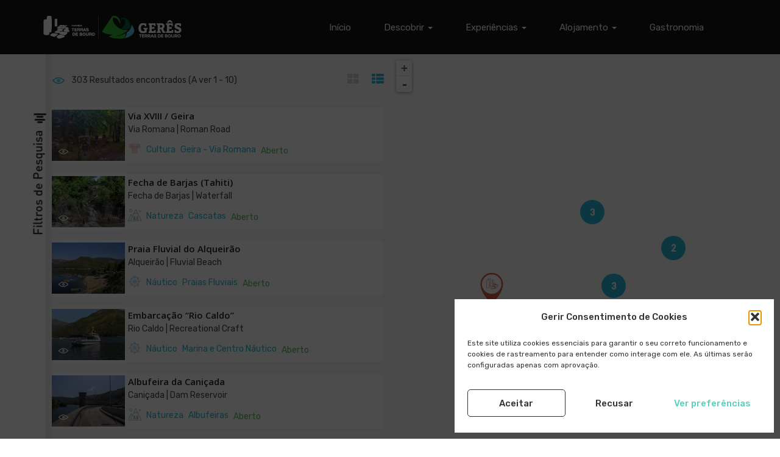

--- FILE ---
content_type: text/html; charset=UTF-8
request_url: https://turismo.cm-terrasdebouro.pt/listings/?search_lat=41.6913125&search_lng=-8.2154375&search_distance=2&use_search_distance=on&search_location=MQRM+GR%20Saera,%20Portugal
body_size: 19693
content:
<!DOCTYPE html>
<html lang="pt-PT" class="no-js">

<head>
    <!-- Global site tag (gtag.js) - Google Analytics -->
    <script type="text/plain" data-service="google-analytics" data-category="statistics" async data-cmplz-src="https://www.googletagmanager.com/gtag/js?id=UA-138449714-1"></script>
    <script>
    window.dataLayer = window.dataLayer || [];

    function gtag() {
        dataLayer.push(arguments);
    }
    gtag('js', new Date());
    gtag('config', 'UA-138449714-1');
    </script>
    <!-- Global site tag (gtag.js) - Google Analytics -fim -->
    
    <meta charset="UTF-8">
    <meta name="viewport" content="width=device-width">
    <link rel="profile" href="http://gmpg.org/xfn/11">
        <link rel="manifest" href="/site.webmanifest">


                            <script>
                            /* You can add more configuration options to webfontloader by previously defining the WebFontConfig with your options */
                            if ( typeof WebFontConfig === "undefined" ) {
                                WebFontConfig = new Object();
                            }
                            WebFontConfig['google'] = {families: ['Open+Sans:300,400,600,700,800,300italic,400italic,600italic,700italic,800italic&subset=latin']};

                            (function() {
                                var wf = document.createElement( 'script' );
                                wf.src = 'https://ajax.googleapis.com/ajax/libs/webfont/1.5.3/webfont.js';
                                wf.type = 'text/javascript';
                                wf.async = 'true';
                                var s = document.getElementsByTagName( 'script' )[0];
                                s.parentNode.insertBefore( wf, s );
                            })();
                        </script>
                        <meta name='robots' content='index, follow, max-image-preview:large, max-snippet:-1, max-video-preview:-1' />

	<!-- This site is optimized with the Yoast SEO plugin v26.7 - https://yoast.com/wordpress/plugins/seo/ -->
	<title>Arquivo de Listings - Gerês, Terras de Bouro</title>
	<link rel="canonical" href="https://turismo.cm-terrasdebouro.pt/listings/" />
	<link rel="next" href="https://turismo.cm-terrasdebouro.pt/listings/page/2/" />
	<script type="application/ld+json" class="yoast-schema-graph">{"@context":"https://schema.org","@graph":[{"@type":"CollectionPage","@id":"https://turismo.cm-terrasdebouro.pt/listings/","url":"https://turismo.cm-terrasdebouro.pt/listings/","name":"Arquivo de Listings - Gerês, Terras de Bouro","isPartOf":{"@id":"https://turismo.cm-terrasdebouro.pt/#website"},"primaryImageOfPage":{"@id":"https://turismo.cm-terrasdebouro.pt/listings/#primaryimage"},"image":{"@id":"https://turismo.cm-terrasdebouro.pt/listings/#primaryimage"},"thumbnailUrl":"https://turismo.cm-terrasdebouro.pt/wp-content/uploads/2021/03/via-romana-geira-walk.jpeg","breadcrumb":{"@id":"https://turismo.cm-terrasdebouro.pt/listings/#breadcrumb"},"inLanguage":"pt-PT"},{"@type":"ImageObject","inLanguage":"pt-PT","@id":"https://turismo.cm-terrasdebouro.pt/listings/#primaryimage","url":"https://turismo.cm-terrasdebouro.pt/wp-content/uploads/2021/03/via-romana-geira-walk.jpeg","contentUrl":"https://turismo.cm-terrasdebouro.pt/wp-content/uploads/2021/03/via-romana-geira-walk.jpeg","width":1920,"height":1080},{"@type":"BreadcrumbList","@id":"https://turismo.cm-terrasdebouro.pt/listings/#breadcrumb","itemListElement":[{"@type":"ListItem","position":1,"name":"Início","item":"https://turismo.cm-terrasdebouro.pt/"},{"@type":"ListItem","position":2,"name":"Listings"}]},{"@type":"WebSite","@id":"https://turismo.cm-terrasdebouro.pt/#website","url":"https://turismo.cm-terrasdebouro.pt/","name":"Gerês, Terras de Bouro","description":"Diretório de informação turística para o Gerês, Terras de Bouro. Este portal é desenvolvido e mantido pelo município de Terras de Bouro. turismo@cm-terrasdebouro.pt","publisher":{"@id":"https://turismo.cm-terrasdebouro.pt/#organization"},"potentialAction":[{"@type":"SearchAction","target":{"@type":"EntryPoint","urlTemplate":"https://turismo.cm-terrasdebouro.pt/?s={search_term_string}"},"query-input":{"@type":"PropertyValueSpecification","valueRequired":true,"valueName":"search_term_string"}}],"inLanguage":"pt-PT"},{"@type":"Organization","@id":"https://turismo.cm-terrasdebouro.pt/#organization","name":"Município de Terras de Bouro","url":"https://turismo.cm-terrasdebouro.pt/","logo":{"@type":"ImageObject","inLanguage":"pt-PT","@id":"https://turismo.cm-terrasdebouro.pt/#/schema/logo/image/","url":"https://turismo.cm-terrasdebouro.pt/wp-content/uploads/2019/08/GeresTerrasDeBouro-mobile.png","contentUrl":"https://turismo.cm-terrasdebouro.pt/wp-content/uploads/2019/08/GeresTerrasDeBouro-mobile.png","width":120,"height":34,"caption":"Município de Terras de Bouro"},"image":{"@id":"https://turismo.cm-terrasdebouro.pt/#/schema/logo/image/"},"sameAs":["https://www.facebook.com/visite.geresterrasdebouro","https://www.instagram.com/geres.terras.de.bouro/"]}]}</script>
	<!-- / Yoast SEO plugin. -->


<link rel='dns-prefetch' href='//maps.googleapis.com' />
<link rel='dns-prefetch' href='//fonts.googleapis.com' />
<link rel="alternate" type="application/rss+xml" title="Gerês, Terras de Bouro &raquo; Feed" href="https://turismo.cm-terrasdebouro.pt/feed/" />
<link rel="alternate" type="application/rss+xml" title="Gerês, Terras de Bouro &raquo; Feed de comentários" href="https://turismo.cm-terrasdebouro.pt/comments/feed/" />
<link rel="alternate" type="application/rss+xml" title="Feed de Gerês, Terras de Bouro &raquo; Listings" href="https://turismo.cm-terrasdebouro.pt/listings/feed/" />
<style id='wp-img-auto-sizes-contain-inline-css' type='text/css'>
img:is([sizes=auto i],[sizes^="auto," i]){contain-intrinsic-size:3000px 1500px}
/*# sourceURL=wp-img-auto-sizes-contain-inline-css */
</style>
<style id='wp-emoji-styles-inline-css' type='text/css'>

	img.wp-smiley, img.emoji {
		display: inline !important;
		border: none !important;
		box-shadow: none !important;
		height: 1em !important;
		width: 1em !important;
		margin: 0 0.07em !important;
		vertical-align: -0.1em !important;
		background: none !important;
		padding: 0 !important;
	}
/*# sourceURL=wp-emoji-styles-inline-css */
</style>
<link rel='stylesheet' id='wp-block-library-css' href='https://turismo.cm-terrasdebouro.pt/wp-includes/css/dist/block-library/style.min.css?ver=6.9' type='text/css' media='all' />
<style id='global-styles-inline-css' type='text/css'>
:root{--wp--preset--aspect-ratio--square: 1;--wp--preset--aspect-ratio--4-3: 4/3;--wp--preset--aspect-ratio--3-4: 3/4;--wp--preset--aspect-ratio--3-2: 3/2;--wp--preset--aspect-ratio--2-3: 2/3;--wp--preset--aspect-ratio--16-9: 16/9;--wp--preset--aspect-ratio--9-16: 9/16;--wp--preset--color--black: #000000;--wp--preset--color--cyan-bluish-gray: #abb8c3;--wp--preset--color--white: #ffffff;--wp--preset--color--pale-pink: #f78da7;--wp--preset--color--vivid-red: #cf2e2e;--wp--preset--color--luminous-vivid-orange: #ff6900;--wp--preset--color--luminous-vivid-amber: #fcb900;--wp--preset--color--light-green-cyan: #7bdcb5;--wp--preset--color--vivid-green-cyan: #00d084;--wp--preset--color--pale-cyan-blue: #8ed1fc;--wp--preset--color--vivid-cyan-blue: #0693e3;--wp--preset--color--vivid-purple: #9b51e0;--wp--preset--gradient--vivid-cyan-blue-to-vivid-purple: linear-gradient(135deg,rgb(6,147,227) 0%,rgb(155,81,224) 100%);--wp--preset--gradient--light-green-cyan-to-vivid-green-cyan: linear-gradient(135deg,rgb(122,220,180) 0%,rgb(0,208,130) 100%);--wp--preset--gradient--luminous-vivid-amber-to-luminous-vivid-orange: linear-gradient(135deg,rgb(252,185,0) 0%,rgb(255,105,0) 100%);--wp--preset--gradient--luminous-vivid-orange-to-vivid-red: linear-gradient(135deg,rgb(255,105,0) 0%,rgb(207,46,46) 100%);--wp--preset--gradient--very-light-gray-to-cyan-bluish-gray: linear-gradient(135deg,rgb(238,238,238) 0%,rgb(169,184,195) 100%);--wp--preset--gradient--cool-to-warm-spectrum: linear-gradient(135deg,rgb(74,234,220) 0%,rgb(151,120,209) 20%,rgb(207,42,186) 40%,rgb(238,44,130) 60%,rgb(251,105,98) 80%,rgb(254,248,76) 100%);--wp--preset--gradient--blush-light-purple: linear-gradient(135deg,rgb(255,206,236) 0%,rgb(152,150,240) 100%);--wp--preset--gradient--blush-bordeaux: linear-gradient(135deg,rgb(254,205,165) 0%,rgb(254,45,45) 50%,rgb(107,0,62) 100%);--wp--preset--gradient--luminous-dusk: linear-gradient(135deg,rgb(255,203,112) 0%,rgb(199,81,192) 50%,rgb(65,88,208) 100%);--wp--preset--gradient--pale-ocean: linear-gradient(135deg,rgb(255,245,203) 0%,rgb(182,227,212) 50%,rgb(51,167,181) 100%);--wp--preset--gradient--electric-grass: linear-gradient(135deg,rgb(202,248,128) 0%,rgb(113,206,126) 100%);--wp--preset--gradient--midnight: linear-gradient(135deg,rgb(2,3,129) 0%,rgb(40,116,252) 100%);--wp--preset--font-size--small: 13px;--wp--preset--font-size--medium: 20px;--wp--preset--font-size--large: 36px;--wp--preset--font-size--x-large: 42px;--wp--preset--spacing--20: 0.44rem;--wp--preset--spacing--30: 0.67rem;--wp--preset--spacing--40: 1rem;--wp--preset--spacing--50: 1.5rem;--wp--preset--spacing--60: 2.25rem;--wp--preset--spacing--70: 3.38rem;--wp--preset--spacing--80: 5.06rem;--wp--preset--shadow--natural: 6px 6px 9px rgba(0, 0, 0, 0.2);--wp--preset--shadow--deep: 12px 12px 50px rgba(0, 0, 0, 0.4);--wp--preset--shadow--sharp: 6px 6px 0px rgba(0, 0, 0, 0.2);--wp--preset--shadow--outlined: 6px 6px 0px -3px rgb(255, 255, 255), 6px 6px rgb(0, 0, 0);--wp--preset--shadow--crisp: 6px 6px 0px rgb(0, 0, 0);}:where(.is-layout-flex){gap: 0.5em;}:where(.is-layout-grid){gap: 0.5em;}body .is-layout-flex{display: flex;}.is-layout-flex{flex-wrap: wrap;align-items: center;}.is-layout-flex > :is(*, div){margin: 0;}body .is-layout-grid{display: grid;}.is-layout-grid > :is(*, div){margin: 0;}:where(.wp-block-columns.is-layout-flex){gap: 2em;}:where(.wp-block-columns.is-layout-grid){gap: 2em;}:where(.wp-block-post-template.is-layout-flex){gap: 1.25em;}:where(.wp-block-post-template.is-layout-grid){gap: 1.25em;}.has-black-color{color: var(--wp--preset--color--black) !important;}.has-cyan-bluish-gray-color{color: var(--wp--preset--color--cyan-bluish-gray) !important;}.has-white-color{color: var(--wp--preset--color--white) !important;}.has-pale-pink-color{color: var(--wp--preset--color--pale-pink) !important;}.has-vivid-red-color{color: var(--wp--preset--color--vivid-red) !important;}.has-luminous-vivid-orange-color{color: var(--wp--preset--color--luminous-vivid-orange) !important;}.has-luminous-vivid-amber-color{color: var(--wp--preset--color--luminous-vivid-amber) !important;}.has-light-green-cyan-color{color: var(--wp--preset--color--light-green-cyan) !important;}.has-vivid-green-cyan-color{color: var(--wp--preset--color--vivid-green-cyan) !important;}.has-pale-cyan-blue-color{color: var(--wp--preset--color--pale-cyan-blue) !important;}.has-vivid-cyan-blue-color{color: var(--wp--preset--color--vivid-cyan-blue) !important;}.has-vivid-purple-color{color: var(--wp--preset--color--vivid-purple) !important;}.has-black-background-color{background-color: var(--wp--preset--color--black) !important;}.has-cyan-bluish-gray-background-color{background-color: var(--wp--preset--color--cyan-bluish-gray) !important;}.has-white-background-color{background-color: var(--wp--preset--color--white) !important;}.has-pale-pink-background-color{background-color: var(--wp--preset--color--pale-pink) !important;}.has-vivid-red-background-color{background-color: var(--wp--preset--color--vivid-red) !important;}.has-luminous-vivid-orange-background-color{background-color: var(--wp--preset--color--luminous-vivid-orange) !important;}.has-luminous-vivid-amber-background-color{background-color: var(--wp--preset--color--luminous-vivid-amber) !important;}.has-light-green-cyan-background-color{background-color: var(--wp--preset--color--light-green-cyan) !important;}.has-vivid-green-cyan-background-color{background-color: var(--wp--preset--color--vivid-green-cyan) !important;}.has-pale-cyan-blue-background-color{background-color: var(--wp--preset--color--pale-cyan-blue) !important;}.has-vivid-cyan-blue-background-color{background-color: var(--wp--preset--color--vivid-cyan-blue) !important;}.has-vivid-purple-background-color{background-color: var(--wp--preset--color--vivid-purple) !important;}.has-black-border-color{border-color: var(--wp--preset--color--black) !important;}.has-cyan-bluish-gray-border-color{border-color: var(--wp--preset--color--cyan-bluish-gray) !important;}.has-white-border-color{border-color: var(--wp--preset--color--white) !important;}.has-pale-pink-border-color{border-color: var(--wp--preset--color--pale-pink) !important;}.has-vivid-red-border-color{border-color: var(--wp--preset--color--vivid-red) !important;}.has-luminous-vivid-orange-border-color{border-color: var(--wp--preset--color--luminous-vivid-orange) !important;}.has-luminous-vivid-amber-border-color{border-color: var(--wp--preset--color--luminous-vivid-amber) !important;}.has-light-green-cyan-border-color{border-color: var(--wp--preset--color--light-green-cyan) !important;}.has-vivid-green-cyan-border-color{border-color: var(--wp--preset--color--vivid-green-cyan) !important;}.has-pale-cyan-blue-border-color{border-color: var(--wp--preset--color--pale-cyan-blue) !important;}.has-vivid-cyan-blue-border-color{border-color: var(--wp--preset--color--vivid-cyan-blue) !important;}.has-vivid-purple-border-color{border-color: var(--wp--preset--color--vivid-purple) !important;}.has-vivid-cyan-blue-to-vivid-purple-gradient-background{background: var(--wp--preset--gradient--vivid-cyan-blue-to-vivid-purple) !important;}.has-light-green-cyan-to-vivid-green-cyan-gradient-background{background: var(--wp--preset--gradient--light-green-cyan-to-vivid-green-cyan) !important;}.has-luminous-vivid-amber-to-luminous-vivid-orange-gradient-background{background: var(--wp--preset--gradient--luminous-vivid-amber-to-luminous-vivid-orange) !important;}.has-luminous-vivid-orange-to-vivid-red-gradient-background{background: var(--wp--preset--gradient--luminous-vivid-orange-to-vivid-red) !important;}.has-very-light-gray-to-cyan-bluish-gray-gradient-background{background: var(--wp--preset--gradient--very-light-gray-to-cyan-bluish-gray) !important;}.has-cool-to-warm-spectrum-gradient-background{background: var(--wp--preset--gradient--cool-to-warm-spectrum) !important;}.has-blush-light-purple-gradient-background{background: var(--wp--preset--gradient--blush-light-purple) !important;}.has-blush-bordeaux-gradient-background{background: var(--wp--preset--gradient--blush-bordeaux) !important;}.has-luminous-dusk-gradient-background{background: var(--wp--preset--gradient--luminous-dusk) !important;}.has-pale-ocean-gradient-background{background: var(--wp--preset--gradient--pale-ocean) !important;}.has-electric-grass-gradient-background{background: var(--wp--preset--gradient--electric-grass) !important;}.has-midnight-gradient-background{background: var(--wp--preset--gradient--midnight) !important;}.has-small-font-size{font-size: var(--wp--preset--font-size--small) !important;}.has-medium-font-size{font-size: var(--wp--preset--font-size--medium) !important;}.has-large-font-size{font-size: var(--wp--preset--font-size--large) !important;}.has-x-large-font-size{font-size: var(--wp--preset--font-size--x-large) !important;}
/*# sourceURL=global-styles-inline-css */
</style>

<style id='classic-theme-styles-inline-css' type='text/css'>
/*! This file is auto-generated */
.wp-block-button__link{color:#fff;background-color:#32373c;border-radius:9999px;box-shadow:none;text-decoration:none;padding:calc(.667em + 2px) calc(1.333em + 2px);font-size:1.125em}.wp-block-file__button{background:#32373c;color:#fff;text-decoration:none}
/*# sourceURL=/wp-includes/css/classic-themes.min.css */
</style>
<link rel='stylesheet' id='contact-form-7-css' href='https://turismo.cm-terrasdebouro.pt/wp-content/plugins/contact-form-7/includes/css/styles.css?ver=6.1.4' type='text/css' media='all' />
<link rel='stylesheet' id='select2-css' href='https://turismo.cm-terrasdebouro.pt/wp-content/plugins/wp-job-manager/assets/lib/select2/select2.min.css?ver=4.0.10' type='text/css' media='all' />
<link rel='stylesheet' id='wp-job-manager-frontend-css' href='https://turismo.cm-terrasdebouro.pt/wp-content/plugins/wp-job-manager/assets/dist/css/frontend.css?ver=dfd3b8d2ce68f47df57d' type='text/css' media='all' />
<link rel='stylesheet' id='cmplz-general-css' href='https://turismo.cm-terrasdebouro.pt/wp-content/plugins/complianz-gdpr/assets/css/cookieblocker.min.css?ver=1767005644' type='text/css' media='all' />
<link rel='stylesheet' id='findgo-theme-fonts-css' href='https://fonts.googleapis.com/css?family=Rubik:300,400,500,700,900&#038;subset=latin%2Clatin-ext' type='text/css' media='all' />
<link rel='stylesheet' id='js_composer_front-css' href='https://turismo.cm-terrasdebouro.pt/wp-content/plugins/js_composer/assets/css/js_composer.min.css?ver=8.1' type='text/css' media='all' />
<link rel='stylesheet' id='leaflet-css' href='https://turismo.cm-terrasdebouro.pt/wp-content/themes/findgo/css/leaflet.css?ver=0.7.7' type='text/css' media='all' />
<link rel='stylesheet' id='animate-css' href='https://turismo.cm-terrasdebouro.pt/wp-content/themes/findgo/css/animate.css?ver=3.5.0' type='text/css' media='all' />
<link rel='stylesheet' id='font-awesome-css' href='https://turismo.cm-terrasdebouro.pt/wp-content/themes/findgo/css/font-awesome.css?ver=4.5.0' type='text/css' media='all' />
<link rel='stylesheet' id='font-flaticon-css' href='https://turismo.cm-terrasdebouro.pt/wp-content/themes/findgo/css/flaticon.css?ver=1.0.0' type='text/css' media='all' />
<link rel='stylesheet' id='bootstrap-css' href='https://turismo.cm-terrasdebouro.pt/wp-content/themes/findgo/css/bootstrap.css?ver=3.2.0' type='text/css' media='all' />
<link rel='stylesheet' id='timepicker-css' href='https://turismo.cm-terrasdebouro.pt/wp-content/themes/findgo/css/jquery.timepicker.css?ver=6.9' type='text/css' media='all' />
<link rel='stylesheet' id='magnific-css' href='https://turismo.cm-terrasdebouro.pt/wp-content/themes/findgo/css/magnific-popup.css?ver=1.1.0' type='text/css' media='all' />
<link rel='stylesheet' id='perfect-scrollbar-css' href='https://turismo.cm-terrasdebouro.pt/wp-content/themes/findgo/css/perfect-scrollbar.css?ver=2.3.2' type='text/css' media='all' />
<link rel='stylesheet' id='slick-css' href='https://turismo.cm-terrasdebouro.pt/wp-content/themes/findgo/css/slick.css?ver=2.3.2' type='text/css' media='all' />
<link rel='stylesheet' id='findgo-template-css' href='https://turismo.cm-terrasdebouro.pt/wp-content/themes/findgo/css/template.css?ver=3.2' type='text/css' media='all' />
<style id='findgo-template-inline-css' type='text/css'>
.vc_custom_1564740978467{background-color: #e6e6e6 !important;}.vc_custom_1565610576684{margin-top: -28px !important;margin-bottom: 32px !important;}.vc_custom_1739196416232{margin-top: 0px !important;margin-bottom: 20px !important;padding-bottom: 0px !important;}
/* Typography *//* Main Font */h1, h2, h3, h4, h5, h6, .widget-title,.widgettitle{font-family:'Open Sans',sans-serif;}/* Second Font */body,p{font-family:''MS Sans Serif', Geneva, sans-serif',sans-serif;}/* Custom Color (skin) *//* check main color *//* check main color *//* button  for theme *//* Top Bar Backgound *//* Top Bar Color *//* Top Bar Link Color *//* Header Backgound */#apus-header .header-main,#apus-header .header-inner,.header_transparent #apus-header .sticky-header .header-inner, .header_transparent #apus-header .sticky-header .header-main,#apus-header {}/* Header Color *//* Header Link Color *//* Header Link Color Active *//* Menu Link Color *//* Menu Link Color Active *//* Footer Backgound */#apus-footer {background-color: #f7f7f7;}/* Footer Heading Color*//* Footer Color *//* Footer Link Color *//* Footer Link Color Hover*//* Copyright Backgound */.apus-copyright {}/* Footer Color *//* Footer Link Color *//* Footer Link Color Hover*//* Woocommerce Breadcrumbs */
/*# sourceURL=findgo-template-inline-css */
</style>
<link rel='stylesheet' id='findgo-style-css' href='https://turismo.cm-terrasdebouro.pt/wp-content/themes/findgo/style.css?ver=3.2' type='text/css' media='all' />
<link rel='stylesheet' id='findgo-child-style-css' href='https://turismo.cm-terrasdebouro.pt/wp-content/themes/findgo-child/style.css?ver=2.0.2' type='text/css' media='all' />
<script type="text/javascript" src="https://turismo.cm-terrasdebouro.pt/wp-includes/js/jquery/jquery.min.js?ver=3.7.1" id="jquery-core-js"></script>
<script type="text/javascript" src="https://turismo.cm-terrasdebouro.pt/wp-includes/js/jquery/jquery-migrate.min.js?ver=3.4.1" id="jquery-migrate-js"></script>
<script type="text/javascript" src="https://turismo.cm-terrasdebouro.pt/wp-content/themes/findgo/js/jquery.timepicker.min.js?ver=6.9" id="timepicker-js"></script>
<script type="text/javascript" src="https://turismo.cm-terrasdebouro.pt/wp-content/themes/findgo/js/SmoothScroll.js?ver=1" id="SmoothScroll-js"></script>
<script type="text/javascript" id="select2-js-extra">
/* <![CDATA[ */
var job_manager_select2_args = {"width":"100%"};
var job_manager_select2_filters_args = {"width":"100%","allowClear":"1","minimumResultsForSearch":"10","placeholder":"Qualquer categoria"};
//# sourceURL=select2-js-extra
/* ]]> */
</script>
<script type="text/javascript" src="https://turismo.cm-terrasdebouro.pt/wp-content/plugins/wp-job-manager/assets/lib/select2/select2.full.min.js?ver=4.0.10" id="select2-js"></script>
<script type="text/javascript" src="https://maps.googleapis.com/maps/api/js?sensor=false&amp;libraries=places&amp;key=AIzaSyCYmblacPI4B7pfzfzlX2Ki1LNjekUXj1g&amp;ver=6.9" id="google-map-api-js"></script>
<script></script><link rel="https://api.w.org/" href="https://turismo.cm-terrasdebouro.pt/wp-json/" /><link rel="EditURI" type="application/rsd+xml" title="RSD" href="https://turismo.cm-terrasdebouro.pt/xmlrpc.php?rsd" />
<meta name="generator" content="WordPress 6.9" />
			<style>.cmplz-hidden {
					display: none !important;
				}</style><style type="text/css">.recentcomments a{display:inline !important;padding:0 !important;margin:0 !important;}</style><meta name="generator" content="Powered by WPBakery Page Builder - drag and drop page builder for WordPress."/>
<link rel="icon" href="https://turismo.cm-terrasdebouro.pt/wp-content/uploads/2019/07/cropped-IconGeresTerrasdeBouro512x512-32x32.png" sizes="32x32" />
<link rel="icon" href="https://turismo.cm-terrasdebouro.pt/wp-content/uploads/2019/07/cropped-IconGeresTerrasdeBouro512x512-192x192.png" sizes="192x192" />
<link rel="apple-touch-icon" href="https://turismo.cm-terrasdebouro.pt/wp-content/uploads/2019/07/cropped-IconGeresTerrasdeBouro512x512-180x180.png" />
<meta name="msapplication-TileImage" content="https://turismo.cm-terrasdebouro.pt/wp-content/uploads/2019/07/cropped-IconGeresTerrasdeBouro512x512-270x270.png" />
<noscript><style> .wpb_animate_when_almost_visible { opacity: 1; }</style></noscript><link rel='stylesheet' id='isotope-css-css' href='https://turismo.cm-terrasdebouro.pt/wp-content/plugins/js_composer/assets/css/lib/isotope/isotope.min.css?ver=8.1' type='text/css' media='all' />
<link rel='stylesheet' id='vc_google_fonts_abril_fatfaceregular-css' href='https://fonts.googleapis.com/css?family=Abril+Fatface%3Aregular&#038;subset=latin&#038;ver=8.1' type='text/css' media='all' />
</head>

<body data-cmplz=1 class="archive post-type-archive post-type-archive-job_listing wp-embed-responsive wp-theme-findgo wp-child-theme-findgo-child apus-body-loading  archive-jobs-listings  no-footer fix-header no-breadscrumb findgo-turismo-cmtbr wpb-js-composer js-comp-ver-8.1 vc_responsive">
        <div class="apus-page-loading">
        <div class="apus-loader-inner loading-image"
            style="background-image: url(&#039;https://turismo.cm-terrasdebouro.pt/wp-content/uploads/2019/03/logo-gif.gif&#039;)">
        </div>
    </div>
        <div id="wrapper-container" class="wrapper-container">
        <div id="apus-mobile-menu" class="apus-offcanvas hidden-desktop"> 
    <button type="button" class="btn btn-toggle-canvas" data-toggle="offcanvas">
        <i class="flaticon-cross-out"></i>
    </button>
    <div class="apus-offcanvas-body">
        <div class="header-top-mobile clearfix">
                                </div>
        <nav class="navbar navbar-offcanvas navbar-static" role="navigation">
            <div class="navbar-collapse navbar-offcanvas-collapse"><ul id="main-mobile-menu" class="nav navbar-nav"><li id="menu-item-66" class="menu-item-66"><a href="https://turismo.cm-terrasdebouro.pt/">Início</a></li>
<li id="menu-item-67" class="has-submenu menu-item-67"><a href="#">Descobrir</a> <span class="icon-toggle"><i class="fa fa-plus-theme"></i></span>
<ul class="sub-menu">
	<li id="menu-item-258" class="menu-item-258"><a href="https://turismo.cm-terrasdebouro.pt/natureza/">Natureza</a></li>
	<li id="menu-item-301" class="menu-item-301"><a href="https://turismo.cm-terrasdebouro.pt/cultura/">Cultura</a></li>
	<li id="menu-item-569" class="menu-item-569"><a href="https://turismo.cm-terrasdebouro.pt/devocao/">Devoção</a></li>
	<li id="menu-item-567" class="menu-item-567"><a href="https://turismo.cm-terrasdebouro.pt/tradicoes/">Tradições</a></li>
</ul>
</li>
<li id="menu-item-796" class="has-submenu menu-item-796"><a href="#">Experiências</a> <span class="icon-toggle"><i class="fa fa-plus-theme"></i></span>
<ul class="sub-menu">
	<li id="menu-item-566" class="menu-item-566"><a href="https://turismo.cm-terrasdebouro.pt/aventura/">Aventura</a></li>
	<li id="menu-item-570" class="menu-item-570"><a href="https://turismo.cm-terrasdebouro.pt/nautico/">Náutico</a></li>
	<li id="menu-item-568" class="menu-item-568"><a href="https://turismo.cm-terrasdebouro.pt/saude-e-bem-estar/">Saúde e Bem-Estar</a></li>
	<li id="menu-item-4457" class="menu-item-4457"><a href="https://turismo.cm-terrasdebouro.pt/listing-category/aventura/empresas-de-animacao-turistica/">Empresas de Atividades</a></li>
</ul>
</li>
<li id="menu-item-68" class="has-submenu menu-item-68"><a href="#">Alojamento</a> <span class="icon-toggle"><i class="fa fa-plus-theme"></i></span>
<ul class="sub-menu">
	<li id="menu-item-2778" class="menu-item-2778"><a href="https://turismo.cm-terrasdebouro.pt/listing-category/alojamento/alojamento-local/">Alojamento Local</a></li>
	<li id="menu-item-2779" class="menu-item-2779"><a href="https://turismo.cm-terrasdebouro.pt/listing-category/alojamento/hoteis/">Hotéis</a></li>
	<li id="menu-item-2780" class="menu-item-2780"><a href="https://turismo.cm-terrasdebouro.pt/listing-category/alojamento/campismo/">Campismo</a></li>
	<li id="menu-item-2782" class="menu-item-2782"><a href="/listing-category/alojamento/empreendimento-de-turismo-em-espaco-rural/">E.T. Espaço Rural</a></li>
</ul>
</li>
<li id="menu-item-757" class="menu-item-757"><a href="https://turismo.cm-terrasdebouro.pt/gastronomia/">Gastronomia</a></li>
</ul></div>        </nav>
    </div>
</div>
<div class="over-dark"></div>        <div id="apus-header-mobile" class="header-mobile hidden-desktop clearfix">
    <div class="container">
    <div class="row">
        <div class="col-xs-3">
            <div class="active-mobile pull-left">
                <button data-toggle="offcanvas" class="btn btn-sm btn-offcanvas offcanvas" type="button">
                   <i class="fa fa-align-left" aria-hidden="true"></i>
                </button>
            </div>
        </div>
        <div class="col-xs-6">
                                        <div class="logo text-center">
                    <a href="https://turismo.cm-terrasdebouro.pt/" >
                        <img src="https://turismo.cm-terrasdebouro.pt/wp-content/uploads/2020/06/logo-municipio-geres-terras-de-bouro.png" alt="Gerês, Terras de Bouro">
                    </a>
                </div>
                    </div>
        <div class="col-xs-3">
                    </div>
    </div>
    </div>
</div>                <header id="apus-header" class="site-header header-v2 hidden-tablet" role="banner">
    <div class="main-sticky-header-wrapper">
        <div class="main-sticky-header">
            <div class="header-inner">
            <div class="container">
                <div class="visible-table">
                    <div class="pull-left">
                        <div class="visible-table">
                            <div class="logo-in-theme  pull-left">
                                    <div class="logo">
        <a href="https://turismo.cm-terrasdebouro.pt/">
            <img src="https://turismo.cm-terrasdebouro.pt/wp-content/uploads/2020/06/logo-municipio-geres-terras-de-bouro.png" alt="Gerês, Terras de Bouro">
        </a>
    </div>
                            </div>
                        </div>
                    </div>
                    <div class="pull-right">
                                                                                                                            <div class="site-header-mainmenu pull-right">
                                <nav data-duration="400" class="apus-megamenu slide animate navbar" role="navigation">
                                <div class="collapse navbar-collapse no-padding"><ul id="primary-menu" class="apus-nav navbar-nav megamenu"><li class="menu-item menu-item-type-post_type menu-item-object-page menu-item-home menu-item-66 aligned-left"><a href="https://turismo.cm-terrasdebouro.pt/">Início</a></li>
<li class="menu-item menu-item-type-custom menu-item-object-custom menu-item-has-children dropdown menu-item-67 aligned-left"><a href="#" class="dropdown-toggle"  data-hover="dropdown" data-toggle="dropdown">Descobrir <b class="caret"></b></a>
<ul class="dropdown-menu">
	<li class="menu-item menu-item-type-post_type menu-item-object-page menu-item-258 aligned-left"><a href="https://turismo.cm-terrasdebouro.pt/natureza/">Natureza</a></li>
	<li class="menu-item menu-item-type-post_type menu-item-object-page menu-item-301 aligned-left"><a href="https://turismo.cm-terrasdebouro.pt/cultura/">Cultura</a></li>
	<li class="menu-item menu-item-type-post_type menu-item-object-page menu-item-569 aligned-left"><a href="https://turismo.cm-terrasdebouro.pt/devocao/">Devoção</a></li>
	<li class="menu-item menu-item-type-post_type menu-item-object-page menu-item-567 aligned-left"><a href="https://turismo.cm-terrasdebouro.pt/tradicoes/">Tradições</a></li>
</ul>
</li>
<li class="menu-item menu-item-type-custom menu-item-object-custom menu-item-has-children dropdown menu-item-796 aligned-left"><a href="#" class="dropdown-toggle"  data-hover="dropdown" data-toggle="dropdown">Experiências <b class="caret"></b></a>
<ul class="dropdown-menu">
	<li class="menu-item menu-item-type-post_type menu-item-object-page menu-item-566 aligned-left"><a href="https://turismo.cm-terrasdebouro.pt/aventura/">Aventura</a></li>
	<li class="menu-item menu-item-type-post_type menu-item-object-page menu-item-570 aligned-left"><a href="https://turismo.cm-terrasdebouro.pt/nautico/">Náutico</a></li>
	<li class="menu-item menu-item-type-post_type menu-item-object-page menu-item-568 aligned-left"><a href="https://turismo.cm-terrasdebouro.pt/saude-e-bem-estar/">Saúde e Bem-Estar</a></li>
	<li class="menu-item menu-item-type-taxonomy menu-item-object-job_listing_category menu-item-4457 aligned-left"><a href="https://turismo.cm-terrasdebouro.pt/listing-category/aventura/empresas-de-animacao-turistica/">Empresas de Atividades</a></li>
</ul>
</li>
<li class="menu-item menu-item-type-custom menu-item-object-custom menu-item-has-children dropdown menu-item-68 aligned-left"><a href="#" class="dropdown-toggle"  data-hover="dropdown" data-toggle="dropdown">Alojamento <b class="caret"></b></a>
<ul class="dropdown-menu">
	<li class="menu-item menu-item-type-taxonomy menu-item-object-job_listing_category menu-item-2778 aligned-left"><a href="https://turismo.cm-terrasdebouro.pt/listing-category/alojamento/alojamento-local/">Alojamento Local</a></li>
	<li class="menu-item menu-item-type-taxonomy menu-item-object-job_listing_category menu-item-2779 aligned-left"><a href="https://turismo.cm-terrasdebouro.pt/listing-category/alojamento/hoteis/">Hotéis</a></li>
	<li class="menu-item menu-item-type-taxonomy menu-item-object-job_listing_category menu-item-2780 aligned-left"><a href="https://turismo.cm-terrasdebouro.pt/listing-category/alojamento/campismo/">Campismo</a></li>
	<li class="menu-item menu-item-type-custom menu-item-object-custom menu-item-2782 aligned-left"><a href="/listing-category/alojamento/empreendimento-de-turismo-em-espaco-rural/">E.T. Espaço Rural</a></li>
</ul>
</li>
<li class="menu-item menu-item-type-post_type menu-item-object-page menu-item-757 aligned-left"><a href="https://turismo.cm-terrasdebouro.pt/gastronomia/">Gastronomia</a></li>
</ul></div>                                </nav>
                            </div>
                                            </div>
                </div>
            </div>
            </div>
        </div>
    </div>
</header>        <div id="apus-main-content">

	<section id="main-container" class="inner">
				<div id="primary" class="content-area">
			<div class="entry-content">
				<div id="main" class="site-main">
				<div class="job_listings" data-location="MQRM GR Saera, Portugal" data-keywords="" data-show_filters="true" data-show_pagination="true" data-per_page="10" data-orderby="featured" data-order="DESC" data-categories="" data-disable-form-state-storage="1" data-featured_first="false" data-post_id="2783" ><div class="apus-half-map-layout apus-half-map-layout-v1 apus-listing-warpper">
	<div class="row no-margin wrapper-half-map">
		<div class="col-md-5 no-padding">
			<div class="list-content clearfix">
				<div class="wrapper-123-filter">
			<div class="listings-filter-header hidden-sm hidden-xs">
				Filtros de Pesquisa<i class="fa fa-align-center" aria-hidden="true"></i>
			</div>
			<div class="listings-filter-wrapper">
				<div class="filter-stick">
					<h3 class="title-filter-2">O que está à procura?</h3>
					<div class="desc">Pesquise ou selecione categorias</div>
					<span class="close-filter"><i class="flaticon-cross-out"></i></span>
				</div>
						<form class="job_filters job_filters-sidebar">
										<input class="input_display_mode" type="hidden" name="display_mode" value="list">

					<div class="filter-inner clearfix">
										<div class="search_jobs">
						
						<div class="widget">
							<div class="content">
								<div class="filter-top">
									<div class="row filter-top-inner clearfix">
																													</div>
								</div>
								<div class="search_keywords ">
									<input type="text" name="search_keywords" id="search_keywords" placeholder="Palavras-chave" value="" />
								</div>
																	<div class="select-categories">
										
											<div class="search_categories1">
												<select name='search_categories[]' id='search_categories' class='job-manager-category-dropdown '  data-placeholder='All Categories' data-no_results_text='Nenhum resultado encontrado' data-multiple_text='Escolha algumas opções'>
<option value="">All categories</option>	<option class="level-0" value="163">Alojamento</option>
	<option class="level-1" value="188">&nbsp;&nbsp;&nbsp;Alojamento Local</option>
	<option class="level-1" value="190">&nbsp;&nbsp;&nbsp;Hotéis</option>
	<option class="level-1" value="189">&nbsp;&nbsp;&nbsp;Campismo</option>
	<option class="level-1" value="169">&nbsp;&nbsp;&nbsp;E.T. Espaço Rural</option>
	<option class="level-0" value="13">Aventura</option>
	<option class="level-1" value="12">&nbsp;&nbsp;&nbsp;Trilhos Pedestres</option>
	<option class="level-1" value="37">&nbsp;&nbsp;&nbsp;Empresas de Animação Turística</option>
	<option class="level-0" value="219">Gastronomia</option>
	<option class="level-1" value="220">&nbsp;&nbsp;&nbsp;Restaurantes</option>
	<option class="level-0" value="143">Náutico</option>
	<option class="level-1" value="144">&nbsp;&nbsp;&nbsp;Marina e Centro Náutico</option>
	<option class="level-1" value="145">&nbsp;&nbsp;&nbsp;Praias Fluviais</option>
	<option class="level-0" value="141">Saúde e Bem-Estar</option>
	<option class="level-1" value="146">&nbsp;&nbsp;&nbsp;Parques</option>
	<option class="level-1" value="142">&nbsp;&nbsp;&nbsp;Piscinas e Ginásios</option>
	<option class="level-1" value="162">&nbsp;&nbsp;&nbsp;Termas</option>
	<option class="level-0" value="9">Cultura</option>
	<option class="level-1" value="39">&nbsp;&nbsp;&nbsp;Caminhos de S. Tiago</option>
	<option class="level-1" value="221">&nbsp;&nbsp;&nbsp;Castros</option>
	<option class="level-1" value="10">&nbsp;&nbsp;&nbsp;Geira - Via Romana</option>
	<option class="level-1" value="40">&nbsp;&nbsp;&nbsp;Moinhos de Água</option>
	<option class="level-1" value="41">&nbsp;&nbsp;&nbsp;Museus</option>
	<option class="level-1" value="42">&nbsp;&nbsp;&nbsp;Pontes</option>
	<option class="level-1" value="38">&nbsp;&nbsp;&nbsp;Vilarinho da Furna</option>
	<option class="level-0" value="138">Informação</option>
	<option class="level-1" value="139">&nbsp;&nbsp;&nbsp;Postos de Turismo</option>
	<option class="level-0" value="24">Natureza</option>
	<option class="level-1" value="19">&nbsp;&nbsp;&nbsp;Serras</option>
	<option class="level-1" value="25">&nbsp;&nbsp;&nbsp;Miradouros</option>
	<option class="level-1" value="26">&nbsp;&nbsp;&nbsp;Parque Nacional Peneda-Gerês</option>
	<option class="level-1" value="56">&nbsp;&nbsp;&nbsp;Albufeiras</option>
	<option class="level-1" value="57">&nbsp;&nbsp;&nbsp;Cascatas</option>
	<option class="level-1" value="58">&nbsp;&nbsp;&nbsp;Castros</option>
	<option class="level-0" value="176">Tradições</option>
	<option class="level-1" value="177">&nbsp;&nbsp;&nbsp;Aldeias Típicas</option>
	<option class="level-0" value="151">Devoção</option>
	<option class="level-1" value="152">&nbsp;&nbsp;&nbsp;Santuários</option>
	<option class="level-1" value="187">&nbsp;&nbsp;&nbsp;Caminhos</option>
	<option class="level-1" value="181">&nbsp;&nbsp;&nbsp;Nichos Religiosos</option>
</select>
											</div>

																			</div><!-- .select-categories -->
								
																																						<div class="select-regions">
												<select class="regions-select" data-placeholder="Filter by regions" name="job_region_select">
													<option value="">Todos os locais</option>
																											<option value="218" >Balança</option>
																											<option value="110" >Brufe</option>
																											<option value="20" >Campo do Gerês</option>
																											<option value="122" >Carvalheira</option>
																											<option value="53" >Chamoim</option>
																											<option value="75" >Chorense</option>
																											<option value="185" >Cibões</option>
																											<option value="36" >Covide</option>
																											<option value="199" >Gondoriz</option>
																											<option value="140" >Moimenta</option>
																											<option value="216" >Ribeira</option>
																											<option value="21" >Rio Caldo</option>
																											<option value="70" >Souto</option>
																											<option value="49" >Sta. Isabel do Monte</option>
																											<option value="89" >Valdosende</option>
																											<option value="175" >Vilar</option>
																											<option value="11" >Vilar da Veiga</option>
																									</select>
											</div>
																																				
																		<div class="search_tag_wrapper">
											<a href="javascript:void(0);" class="show-more-filter title">Tags																									<i class="fa fa-minus"></i>
																							</a>
											<div class="tags-wrap active">
																							<ul class="row job_tags">
																											<li class="col-xs-6"><label for="job_amenity_acesso-cadeirantes" class="acesso-cadeirantes"><input type="checkbox" name="filter_job_amenity[]" value="acesso-cadeirantes" id="job_amenity_acesso-cadeirantes"  /> Acesso cadeirantes</label></li>
																											<li class="col-xs-6"><label for="job_amenity_ancoradouro" class="ancoradouro"><input type="checkbox" name="filter_job_amenity[]" value="ancoradouro" id="job_amenity_ancoradouro"  /> Ancoradouro</label></li>
																											<li class="col-xs-6"><label for="job_amenity_animais-de-estimacao-permitidos" class="animais-de-estimacao-permitidos"><input type="checkbox" name="filter_job_amenity[]" value="animais-de-estimacao-permitidos" id="job_amenity_animais-de-estimacao-permitidos"  /> Animais de Estimação permitidos</label></li>
																											<li class="col-xs-6"><label for="job_amenity_apartamentos" class="apartamentos"><input type="checkbox" name="filter_job_amenity[]" value="apartamentos" id="job_amenity_apartamentos"  /> Apartamentos</label></li>
																											<li class="col-xs-6"><label for="job_amenity_aquecimento" class="aquecimento"><input type="checkbox" name="filter_job_amenity[]" value="aquecimento" id="job_amenity_aquecimento"  /> Aquecimento</label></li>
																											<li class="col-xs-6"><label for="job_amenity_ar-condicionado" class="ar-condicionado"><input type="checkbox" name="filter_job_amenity[]" value="ar-condicionado" id="job_amenity_ar-condicionado"  /> Ar condicionado</label></li>
																											<li class="col-xs-6"><label for="job_amenity_bar" class="bar"><input type="checkbox" name="filter_job_amenity[]" value="bar" id="job_amenity_bar"  /> Bar</label></li>
																											<li class="col-xs-6"><label for="job_amenity_bicicletas" class="bicicletas"><input type="checkbox" name="filter_job_amenity[]" value="bicicletas" id="job_amenity_bicicletas"  /> Bicicletas</label></li>
																											<li class="col-xs-6"><label for="job_amenity_canoa" class="canoa"><input type="checkbox" name="filter_job_amenity[]" value="canoa" id="job_amenity_canoa"  /> Canoa</label></li>
																											<li class="col-xs-6"><label for="job_amenity_churrasqueira" class="churrasqueira"><input type="checkbox" name="filter_job_amenity[]" value="churrasqueira" id="job_amenity_churrasqueira"  /> Churrasqueira</label></li>
																											<li class="col-xs-6"><label for="job_amenity_esplanada" class="esplanada"><input type="checkbox" name="filter_job_amenity[]" value="esplanada" id="job_amenity_esplanada"  /> Esplanada</label></li>
																											<li class="col-xs-6"><label for="job_amenity_forno-a-lenha" class="forno-a-lenha"><input type="checkbox" name="filter_job_amenity[]" value="forno-a-lenha" id="job_amenity_forno-a-lenha"  /> Forno a Lenha</label></li>
																											<li class="col-xs-6"><label for="job_amenity_jacuzzi" class="jacuzzi"><input type="checkbox" name="filter_job_amenity[]" value="jacuzzi" id="job_amenity_jacuzzi"  /> Jacuzzi</label></li>
																											<li class="col-xs-6"><label for="job_amenity_jardim" class="jardim"><input type="checkbox" name="filter_job_amenity[]" value="jardim" id="job_amenity_jardim"  /> Jardim</label></li>
																											<li class="col-xs-6"><label for="job_amenity_lareira" class="lareira"><input type="checkbox" name="filter_job_amenity[]" value="lareira" id="job_amenity_lareira"  /> Lareira</label></li>
																											<li class="col-xs-6"><label for="job_amenity_parque-infantil" class="parque-infantil"><input type="checkbox" name="filter_job_amenity[]" value="parque-infantil" id="job_amenity_parque-infantil"  /> Parque Infantil</label></li>
																											<li class="col-xs-6"><label for="job_amenity_pequeno-almoco" class="pequeno-almoco"><input type="checkbox" name="filter_job_amenity[]" value="pequeno-almoco" id="job_amenity_pequeno-almoco"  /> Pequeno Almoço</label></li>
																											<li class="col-xs-6"><label for="job_amenity_piquenique" class="piquenique"><input type="checkbox" name="filter_job_amenity[]" value="piquenique" id="job_amenity_piquenique"  /> Piquenique</label></li>
																											<li class="col-xs-6"><label for="job_amenity_piscina-exterior" class="piscina-exterior"><input type="checkbox" name="filter_job_amenity[]" value="piscina-exterior" id="job_amenity_piscina-exterior"  /> Piscina exterior</label></li>
																											<li class="col-xs-6"><label for="job_amenity_praia" class="praia"><input type="checkbox" name="filter_job_amenity[]" value="praia" id="job_amenity_praia"  /> Praia</label></li>
																											<li class="col-xs-6"><label for="job_amenity_produtos-de-higiene-pessoal" class="produtos-de-higiene-pessoal"><input type="checkbox" name="filter_job_amenity[]" value="produtos-de-higiene-pessoal" id="job_amenity_produtos-de-higiene-pessoal"  /> Produtos de Higiene Pessoal</label></li>
																											<li class="col-xs-6"><label for="job_amenity_restaurante" class="restaurante"><input type="checkbox" name="filter_job_amenity[]" value="restaurante" id="job_amenity_restaurante"  /> Restaurante</label></li>
																											<li class="col-xs-6"><label for="job_amenity_salao-de-eventos" class="salao-de-eventos"><input type="checkbox" name="filter_job_amenity[]" value="salao-de-eventos" id="job_amenity_salao-de-eventos"  /> Salão de Eventos</label></li>
																											<li class="col-xs-6"><label for="job_amenity_salao-de-jogos" class="salao-de-jogos"><input type="checkbox" name="filter_job_amenity[]" value="salao-de-jogos" id="job_amenity_salao-de-jogos"  /> Salão de Jogos</label></li>
																											<li class="col-xs-6"><label for="job_amenity_secador-de-cabelo" class="secador-de-cabelo"><input type="checkbox" name="filter_job_amenity[]" value="secador-de-cabelo" id="job_amenity_secador-de-cabelo"  /> Secador de Cabelo</label></li>
																											<li class="col-xs-6"><label for="job_amenity_varanda" class="varanda"><input type="checkbox" name="filter_job_amenity[]" value="varanda" id="job_amenity_varanda"  /> Varanda</label></li>
																											<li class="col-xs-6"><label for="job_amenity_vinha" class="vinha"><input type="checkbox" name="filter_job_amenity[]" value="vinha" id="job_amenity_vinha"  /> Vinha</label></li>
																											<li class="col-xs-6"><label for="job_amenity_vista-montanha" class="vista-montanha"><input type="checkbox" name="filter_job_amenity[]" value="vista-montanha" id="job_amenity_vista-montanha"  /> Vista montanha</label></li>
																											<li class="col-xs-6"><label for="job_amenity_vista-rio" class="vista-rio"><input type="checkbox" name="filter_job_amenity[]" value="vista-rio" id="job_amenity_vista-rio"  /> Vista rio</label></li>
																											<li class="col-xs-6"><label for="job_amenity_wi-fi" class="wi-fi"><input type="checkbox" name="filter_job_amenity[]" value="wi-fi" id="job_amenity_wi-fi"  /> Wi-fi</label></li>
																											<li class="col-xs-6"><label for="job_amenity_estacionamento" class="estacionamento"><input type="checkbox" name="filter_job_amenity[]" value="estacionamento" id="job_amenity_estacionamento"  /> Estacionamento</label></li>
																									</ul>
											</div>
										</div>
								
								
								<!-- tags -->
																<div class="listing-search-result-filter"></div>
							</div>
						</div>
						
											</div>
						<ul class="job_types">
					<li><label for="job_type_freelance" class="freelance"><input type="checkbox" name="filter_job_type[]" value="freelance"  checked='checked' id="job_type_freelance" /> Freelance</label></li>
					<li><label for="job_type_full-time" class="full-time"><input type="checkbox" name="filter_job_type[]" value="full-time"  checked='checked' id="job_type_full-time" /> Full Time</label></li>
					<li><label for="job_type_internship" class="internship"><input type="checkbox" name="filter_job_type[]" value="internship"  checked='checked' id="job_type_internship" /> Internship</label></li>
					<li><label for="job_type_part-time" class="part-time"><input type="checkbox" name="filter_job_type[]" value="part-time"  checked='checked' id="job_type_part-time" /> Part Time</label></li>
					<li><label for="job_type_temporary" class="temporary"><input type="checkbox" name="filter_job_type[]" value="temporary"  checked='checked' id="job_type_temporary" /> Temporary</label></li>
			</ul>
	<input type="hidden" name="filter_job_type[]" value="" />
<div class="showing_jobs"></div>					</div>
				</form>
	  		
				</div>
		</div>
		<div class="mobile-groups-button hidden-lg hidden-md">
			<button class="btn-xs btn btn-second btn-filter">
				Filtros de Pesquisa			</button>
			<button class="pull-right btn btn-xs btn-second btn-view-map" type="button"><i class="fa fa-map-o" aria-hidden="true"></i> Map View</button>
			<button class="pull-right btn btn-xs btn-second btn-view-listing hidden-sm hidden-xs" type="button"><i class="fa fa-list" aria-hidden="true"></i> Listing View</button>
		</div>

	<noscript>O seu navegador não suporta JavaScript, ou este está desativado. O JavaScript deve ser habilitado para visualizar as ofertas.</noscript>	<div class=" main-results">

	
	<div class="listing-action clearfix">
		<div class="listing-search-result"></div>
		<div class="listing-display-mode">
			<div class="display-mode">
				<a href="#grid" class="change-view " data-mode="grid"><i class="fa fa-th-large" aria-hidden="true"></i></a>
				<a href="#list" class="change-view active" data-mode="list"><i class="fa fa-th-list" aria-hidden="true"></i></a>
			</div>
		</div>
	</div>
	<div class="job_listings job_listings_cards clearfix row">		
	</div>
	</div>			</div>
		</div>
		<div class="col-md-7 no-padding half-map">
			<div id="apus-listing-map" class="apus-listing-map fix-map hidden-sm hidden-xs"></div>
		</div>
	</div>
</div></div>				</div><!-- #main -->
			</div>
		</div><!-- #primary -->
	</section>

	</div><!-- .site-content -->

	<footer id="apus-footer" class="apus-footer" role="contentinfo">
					<div class="footer-builder-wrapper lighting"><div class="container"><div class="vc_row wpb_row vc_row-fluid"><div class="wpb_column vc_column_container vc_col-sm-12"><div class="vc_column-inner"><div class="wpb_wrapper"><div class="vc_empty_space"   style="height: 35px"><span class="vc_empty_space_inner"></span></div><div class="vc_empty_space"   style="height: 35px"><span class="vc_empty_space_inner"></span></div></div></div></div></div><div class="vc_row wpb_row vc_row-fluid"><div class="wpb_column vc_column_container vc_col-sm-3"><div class="vc_column-inner"><div class="wpb_wrapper">
	<div  class="wpb_single_image wpb_content_element vc_align_left wpb_content_element vc_custom_1565610576684">
		
		<figure class="wpb_wrapper vc_figure">
			<div class="vc_single_image-wrapper   vc_box_border_grey"><img width="164" height="49" src="https://turismo.cm-terrasdebouro.pt/wp-content/uploads/2019/08/Logotipo-MTB.png" class="vc_single_image-img attachment-full" alt="" title="Logotipo-MTB" decoding="async" loading="lazy" /></div>
		</figure>
	</div>

	<div class="wpb_text_column wpb_content_element" >
		<div class="wpb_wrapper">
			<p>Largo do Município, 4840-100 Moimenta<br />
Terras de Bouro, Portugal.<br />
+351 253 350 010<br />
turismo@cm-terrasdebouro.pt</p>

		</div>
	</div>
</div></div></div><div class="wpb_column vc_column_container vc_col-sm-2"><div class="vc_column-inner"><div class="wpb_wrapper"><div class="apus_custom_menu st_left"><div class="widget widget_nav_menu"><h2 class="widgettitle">Descobrir</h2><div class="menu-descobrir-container"><ul id="menu-descobrir" class="menu"><li id="menu-item-767" class="menu-item menu-item-type-post_type menu-item-object-page menu-item-767"><a href="https://turismo.cm-terrasdebouro.pt/natureza/">Natureza</a></li>
<li id="menu-item-768" class="menu-item menu-item-type-post_type menu-item-object-page menu-item-768"><a href="https://turismo.cm-terrasdebouro.pt/cultura/">Cultura</a></li>
<li id="menu-item-769" class="menu-item menu-item-type-post_type menu-item-object-page menu-item-769"><a href="https://turismo.cm-terrasdebouro.pt/devocao/">Devoção</a></li>
<li id="menu-item-773" class="menu-item menu-item-type-post_type menu-item-object-page menu-item-773"><a href="https://turismo.cm-terrasdebouro.pt/tradicoes/">Tradições</a></li>
</ul></div></div></div></div></div></div><div class="wpb_column vc_column_container vc_col-sm-2"><div class="vc_column-inner"><div class="wpb_wrapper"><div class="apus_custom_menu st_left"><div class="widget widget_nav_menu"><h2 class="widgettitle">Experiências</h2><div class="menu-experiencias-container"><ul id="menu-experiencias" class="menu"><li id="menu-item-797" class="menu-item menu-item-type-post_type menu-item-object-page menu-item-797"><a href="https://turismo.cm-terrasdebouro.pt/aventura/">Aventura</a></li>
<li id="menu-item-798" class="menu-item menu-item-type-post_type menu-item-object-page menu-item-798"><a href="https://turismo.cm-terrasdebouro.pt/saude-e-bem-estar/">Saúde e Bem-Estar</a></li>
<li id="menu-item-799" class="menu-item menu-item-type-post_type menu-item-object-page menu-item-799"><a href="https://turismo.cm-terrasdebouro.pt/nautico/">Náutico</a></li>
<li id="menu-item-774" class="menu-item menu-item-type-post_type menu-item-object-page menu-item-774"><a href="https://turismo.cm-terrasdebouro.pt/gastronomia/">Gastronomia</a></li>
<li id="menu-item-851" class="menu-item menu-item-type-custom menu-item-object-custom menu-item-851"><a href="https://turismo.cm-terrasdebouro.pt/listing-category/alojamento/">Alojamento</a></li>
</ul></div></div></div></div></div></div><div class="wpb_column vc_column_container vc_col-sm-2"><div class="vc_column-inner"><div class="wpb_wrapper"><div class="apus_custom_menu st_left"><div class="widget widget_nav_menu"><h2 class="widgettitle">+ Info</h2><div class="menu-footer-menu-container"><ul id="menu-footer-menu" class="menu"><li id="menu-item-966" class="menu-item menu-item-type-post_type menu-item-object-page menu-item-966"><a href="https://turismo.cm-terrasdebouro.pt/ficha-tecnica/">Ficha Técnica</a></li>
<li id="menu-item-874" class="menu-item menu-item-type-post_type menu-item-object-page menu-item-874"><a href="https://turismo.cm-terrasdebouro.pt/informacoes/">Informações</a></li>
<li id="menu-item-1705" class="menu-item menu-item-type-post_type menu-item-object-page menu-item-privacy-policy menu-item-1705"><a rel="privacy-policy" href="https://turismo.cm-terrasdebouro.pt/politica-privacidade/">Política de Privacidade</a></li>
</ul></div></div></div></div></div></div><div class="wpb_column vc_column_container vc_col-sm-3"><div class="vc_column-inner"><div class="wpb_wrapper"><div class="wpb_gallery wpb_content_element vc_clearfix wpb_content_element" ><div class="wpb_wrapper"><h2 class="wpb_heading wpb_gallery_heading">Download</h2><div class="wpb_gallery_slides wpb_image_grid" data-interval="3"><ul class="wpb_image_grid_ul"><li class="isotope-item"><a href="https://turismo.cm-terrasdebouro.pt/wp-content/uploads/docs/Mapa-Turistico-Terras-de-Bouro-2020-06-19.pdf" target="_blank"><img width="140" height="37" src="https://turismo.cm-terrasdebouro.pt/wp-content/uploads/2019/08/btn-mapa.png" class="attachment-full" alt="" title="btn-mapa" decoding="async" loading="lazy" /></a></li><li class="isotope-item"><a href="https://turismo.cm-terrasdebouro.pt/wp-content/uploads/2022/03/RevistaTuristica-Terras-de-Bouro-2021.pdf" target="_blank"><img width="160" height="38" src="https://turismo.cm-terrasdebouro.pt/wp-content/uploads/2019/08/btn-revista.png" class="attachment-full" alt="" title="btn-revista" decoding="async" loading="lazy" /></a></li></ul></div></div></div></div></div></div></div><div class="vc_row wpb_row vc_row-fluid"><div class="wpb_column vc_column_container vc_col-sm-12"><div class="vc_column-inner"><div class="wpb_wrapper"><div class="vc_empty_space"   style="height: 30px"><span class="vc_empty_space_inner"></span></div></div></div></div></div><div data-vc-full-width="true" data-vc-full-width-init="false" class="vc_row wpb_row vc_row-fluid vc_custom_1564740978467 vc_row-has-fill"><div class="wpb_column vc_column_container vc_col-sm-6"><div class="vc_column-inner"><div class="wpb_wrapper"><div style="font-size: 13px;color: #8d8d8d;text-align: left" class="vc_custom_heading vc_do_custom_heading vc_custom_1739196416232" >© 2019-2025 Município de Terras de Bouro. Todos os direitos reservados.</div></div></div></div><div class="wpb_column vc_column_container vc_col-sm-6"><div class="vc_column-inner"><div class="wpb_wrapper"><div class="widget widget-social  right">
        <div class="widget-content">
    			<ul class="social list-inline">
		    		                <li>
		                    <a href="https://www.facebook.com/municipiodeterrasdebouro" class="facebook">
		                        <i class="fa fa-facebook "></i>
		                    </a>
		                </li>
		    		                <li>
		                    <a href="https://www.instagram.com/municipio.terras.de.bouro/" class="instagram">
		                        <i class="fa fa-instagram "></i>
		                    </a>
		                </li>
		    		                <li>
		                    <a href="https://www.youtube.com/channel/UC6ivFWvy8DGcmzR_A-2_sDA" class="youtube">
		                        <i class="fa fa-youtube "></i>
		                    </a>
		                </li>
		    		</ul>
	</div>
</div></div></div></div></div><div class="vc_row-full-width vc_clearfix"></div></div></div>				
	</footer><!-- .site-footer -->

			<a href="#" id="back-to-top">
			<i class="fa fa-angle-up" aria-hidden="true"></i>
		</a>
	</div><!-- .site -->
<script type="speculationrules">
{"prefetch":[{"source":"document","where":{"and":[{"href_matches":"/*"},{"not":{"href_matches":["/wp-*.php","/wp-admin/*","/wp-content/uploads/*","/wp-content/*","/wp-content/plugins/*","/wp-content/themes/findgo-child/*","/wp-content/themes/findgo/*","/*\\?(.+)"]}},{"not":{"selector_matches":"a[rel~=\"nofollow\"]"}},{"not":{"selector_matches":".no-prefetch, .no-prefetch a"}}]},"eagerness":"conservative"}]}
</script>

<!-- Consent Management powered by Complianz | GDPR/CCPA Cookie Consent https://wordpress.org/plugins/complianz-gdpr -->
<div id="cmplz-cookiebanner-container"><div class="cmplz-cookiebanner cmplz-hidden banner-1 politica-de-privacidade optin cmplz-bottom-right cmplz-categories-type-view-preferences" aria-modal="true" data-nosnippet="true" role="dialog" aria-live="polite" aria-labelledby="cmplz-header-1-optin" aria-describedby="cmplz-message-1-optin">
	<div class="cmplz-header">
		<div class="cmplz-logo"></div>
		<div class="cmplz-title" id="cmplz-header-1-optin">Gerir Consentimento de Cookies</div>
		<div class="cmplz-close" tabindex="0" role="button" aria-label="Fechar janela">
			<svg aria-hidden="true" focusable="false" data-prefix="fas" data-icon="times" class="svg-inline--fa fa-times fa-w-11" role="img" xmlns="http://www.w3.org/2000/svg" viewBox="0 0 352 512"><path fill="currentColor" d="M242.72 256l100.07-100.07c12.28-12.28 12.28-32.19 0-44.48l-22.24-22.24c-12.28-12.28-32.19-12.28-44.48 0L176 189.28 75.93 89.21c-12.28-12.28-32.19-12.28-44.48 0L9.21 111.45c-12.28 12.28-12.28 32.19 0 44.48L109.28 256 9.21 356.07c-12.28 12.28-12.28 32.19 0 44.48l22.24 22.24c12.28 12.28 32.2 12.28 44.48 0L176 322.72l100.07 100.07c12.28 12.28 32.2 12.28 44.48 0l22.24-22.24c12.28-12.28 12.28-32.19 0-44.48L242.72 256z"></path></svg>
		</div>
	</div>

	<div class="cmplz-divider cmplz-divider-header"></div>
	<div class="cmplz-body">
		<div class="cmplz-message" id="cmplz-message-1-optin"><p>Este site utiliza cookies essenciais para garantir o seu correto funcionamento e cookies de rastreamento para entender como interage com ele. As últimas serão configuradas apenas com aprovação.</p></div>
		<!-- categories start -->
		<div class="cmplz-categories">
			<details class="cmplz-category cmplz-functional" >
				<summary>
						<span class="cmplz-category-header">
							<span class="cmplz-category-title">Funcional</span>
							<span class='cmplz-always-active'>
								<span class="cmplz-banner-checkbox">
									<input type="checkbox"
										   id="cmplz-functional-optin"
										   data-category="cmplz_functional"
										   class="cmplz-consent-checkbox cmplz-functional"
										   size="40"
										   value="1"/>
									<label class="cmplz-label" for="cmplz-functional-optin"><span class="screen-reader-text">Funcional</span></label>
								</span>
								Sempre ativo							</span>
							<span class="cmplz-icon cmplz-open">
								<svg xmlns="http://www.w3.org/2000/svg" viewBox="0 0 448 512"  height="18" ><path d="M224 416c-8.188 0-16.38-3.125-22.62-9.375l-192-192c-12.5-12.5-12.5-32.75 0-45.25s32.75-12.5 45.25 0L224 338.8l169.4-169.4c12.5-12.5 32.75-12.5 45.25 0s12.5 32.75 0 45.25l-192 192C240.4 412.9 232.2 416 224 416z"/></svg>
							</span>
						</span>
				</summary>
				<div class="cmplz-description">
					<span class="cmplz-description-functional">O armazenamento ou acesso técnico é estritamente necessário para o fim legítimo de permitir a utilização de um determinado serviço expressamente solicitado pelo assinante ou utilizador, ou para o fim exclusivo de efetuar a transmissão de uma comunicação numa rede de comunicações eletrónicas.</span>
				</div>
			</details>

			<details class="cmplz-category cmplz-preferences" >
				<summary>
						<span class="cmplz-category-header">
							<span class="cmplz-category-title">Preferências</span>
							<span class="cmplz-banner-checkbox">
								<input type="checkbox"
									   id="cmplz-preferences-optin"
									   data-category="cmplz_preferences"
									   class="cmplz-consent-checkbox cmplz-preferences"
									   size="40"
									   value="1"/>
								<label class="cmplz-label" for="cmplz-preferences-optin"><span class="screen-reader-text">Preferências</span></label>
							</span>
							<span class="cmplz-icon cmplz-open">
								<svg xmlns="http://www.w3.org/2000/svg" viewBox="0 0 448 512"  height="18" ><path d="M224 416c-8.188 0-16.38-3.125-22.62-9.375l-192-192c-12.5-12.5-12.5-32.75 0-45.25s32.75-12.5 45.25 0L224 338.8l169.4-169.4c12.5-12.5 32.75-12.5 45.25 0s12.5 32.75 0 45.25l-192 192C240.4 412.9 232.2 416 224 416z"/></svg>
							</span>
						</span>
				</summary>
				<div class="cmplz-description">
					<span class="cmplz-description-preferences">O armazenamento ou acesso técnico é necessário para o propósito legítimo de armazenamento de preferências não solicitadas pelo assinante ou usuário.</span>
				</div>
			</details>

			<details class="cmplz-category cmplz-statistics" >
				<summary>
						<span class="cmplz-category-header">
							<span class="cmplz-category-title">Estatísticas</span>
							<span class="cmplz-banner-checkbox">
								<input type="checkbox"
									   id="cmplz-statistics-optin"
									   data-category="cmplz_statistics"
									   class="cmplz-consent-checkbox cmplz-statistics"
									   size="40"
									   value="1"/>
								<label class="cmplz-label" for="cmplz-statistics-optin"><span class="screen-reader-text">Estatísticas</span></label>
							</span>
							<span class="cmplz-icon cmplz-open">
								<svg xmlns="http://www.w3.org/2000/svg" viewBox="0 0 448 512"  height="18" ><path d="M224 416c-8.188 0-16.38-3.125-22.62-9.375l-192-192c-12.5-12.5-12.5-32.75 0-45.25s32.75-12.5 45.25 0L224 338.8l169.4-169.4c12.5-12.5 32.75-12.5 45.25 0s12.5 32.75 0 45.25l-192 192C240.4 412.9 232.2 416 224 416z"/></svg>
							</span>
						</span>
				</summary>
				<div class="cmplz-description">
					<span class="cmplz-description-statistics">O armazenamento técnico ou acesso que é usado exclusivamente para fins estatísticos.</span>
					<span class="cmplz-description-statistics-anonymous">O armazenamento técnico ou acesso que é usado exclusivamente para fins estatísticos anónimos. Sem uma intimação, conformidade voluntária por parte de seu Provedor de Serviços de Internet ou registos adicionais de terceiros, as informações armazenadas ou recuperadas apenas para esse fim geralmente não podem ser usadas para identificá-lo.</span>
				</div>
			</details>
			<details class="cmplz-category cmplz-marketing" >
				<summary>
						<span class="cmplz-category-header">
							<span class="cmplz-category-title">Marketing</span>
							<span class="cmplz-banner-checkbox">
								<input type="checkbox"
									   id="cmplz-marketing-optin"
									   data-category="cmplz_marketing"
									   class="cmplz-consent-checkbox cmplz-marketing"
									   size="40"
									   value="1"/>
								<label class="cmplz-label" for="cmplz-marketing-optin"><span class="screen-reader-text">Marketing</span></label>
							</span>
							<span class="cmplz-icon cmplz-open">
								<svg xmlns="http://www.w3.org/2000/svg" viewBox="0 0 448 512"  height="18" ><path d="M224 416c-8.188 0-16.38-3.125-22.62-9.375l-192-192c-12.5-12.5-12.5-32.75 0-45.25s32.75-12.5 45.25 0L224 338.8l169.4-169.4c12.5-12.5 32.75-12.5 45.25 0s12.5 32.75 0 45.25l-192 192C240.4 412.9 232.2 416 224 416z"/></svg>
							</span>
						</span>
				</summary>
				<div class="cmplz-description">
					<span class="cmplz-description-marketing">O armazenamento ou acesso técnico é necessário para criar perfis de usuário para enviar publicidade ou para rastrear o usuário em um site ou em vários sites para fins de marketing semelhantes.</span>
				</div>
			</details>
		</div><!-- categories end -->
			</div>

	<div class="cmplz-links cmplz-information">
		<ul>
			<li><a class="cmplz-link cmplz-manage-options cookie-statement" href="#" data-relative_url="#cmplz-manage-consent-container">Gerir opções</a></li>
			<li><a class="cmplz-link cmplz-manage-third-parties cookie-statement" href="#" data-relative_url="#cmplz-cookies-overview">Gerir serviços</a></li>
			<li><a class="cmplz-link cmplz-manage-vendors tcf cookie-statement" href="#" data-relative_url="#cmplz-tcf-wrapper">Gerir {vendor_count} fornecedores</a></li>
			<li><a class="cmplz-link cmplz-external cmplz-read-more-purposes tcf" target="_blank" rel="noopener noreferrer nofollow" href="https://cookiedatabase.org/tcf/purposes/" aria-label="Read more about TCF purposes on Cookie Database">Leia mais sobre esses propósitos</a></li>
		</ul>
			</div>

	<div class="cmplz-divider cmplz-footer"></div>

	<div class="cmplz-buttons">
		<button class="cmplz-btn cmplz-accept">Aceitar</button>
		<button class="cmplz-btn cmplz-deny">Recusar</button>
		<button class="cmplz-btn cmplz-view-preferences">Ver preferências</button>
		<button class="cmplz-btn cmplz-save-preferences">Guardar preferências</button>
		<a class="cmplz-btn cmplz-manage-options tcf cookie-statement" href="#" data-relative_url="#cmplz-manage-consent-container">Ver preferências</a>
			</div>

	
	<div class="cmplz-documents cmplz-links">
		<ul>
			<li><a class="cmplz-link cookie-statement" href="#" data-relative_url="">{title}</a></li>
			<li><a class="cmplz-link privacy-statement" href="#" data-relative_url="">{title}</a></li>
			<li><a class="cmplz-link impressum" href="#" data-relative_url="">{title}</a></li>
		</ul>
			</div>
</div>
</div>
					<div id="cmplz-manage-consent" data-nosnippet="true"><button class="cmplz-btn cmplz-hidden cmplz-manage-consent manage-consent-1">Gerir consentimento de Cookies</button>

</div><div class="map-pin-icon hidden">
<svg xmlns="http://www.w3.org/2000/svg" xmlns:xlink="http://www.w3.org/1999/xlink" id="Layer_1" x="0px" y="0px" width="54px" height="54px" viewBox="0 0 54 54" style="enable-background:new 0 0 54 54;" xml:space="preserve">
<path class="pin-st0" d="M27,54C27,54,27,54,27,54c0.7,0,1.3-0.3,1.7-0.8C41.1,38,47,29.2,47,20.3C47,9.1,38,0,27,0S7,9.1,7,20.3
	c0,8.7,5.6,17.2,18.3,32.9C25.7,53.7,26.3,54,27,54z"/>
<path class="pin-st1" d="M27,1C16.5,1,8,9.6,8,20.1c0,8.2,5.4,16.2,17.4,31.1c0.4,0.5,1,0.8,1.6,0.8c0,0,0,0,0,0c0.6,0,1.2-0.3,1.6-0.8
	C40.4,36.9,46,28.6,46,20.1C46,9.6,37.5,1,27,1z M27,36c-8.8,0-16-7.2-16-16S18.2,4,27,4c8.8,0,16,7.2,16,16S35.8,36,27,36z"/>
</svg>
</div><div class="map-pin-default-icon hidden">
	<svg version="1.1" xmlns="http://www.w3.org/2000/svg" xmlns:xlink="http://www.w3.org/1999/xlink"
	 x="0px" y="0px" width="46px" height="57px" viewBox="0 0 46 57" enable-background="new 0 0 46 57" xml:space="preserve">
<g>
	<g>
		<path d="M23,0C10.3,0,0,10.3,0,23c0,8.5,4.6,15.8,11.4,19.8c0.2,0.6,0.5,1.1,0.8,1.6l7.9,10.9
			c1.6,2.2,4.2,2.2,5.8,0l7.9-10.9c0.3-0.5,0.6-1,0.8-1.6C41.4,38.9,46,31.5,46,23C46,10.3,35.7,0,23,0z"/>
	</g>
</g>
<g>
	<g>
		<circle fill="#FFFFFF" cx="23" cy="23" r="16.3"/>
	</g>
</g>
</svg>
</div><script type="text/html" id="wpb-modifications"> window.wpbCustomElement = 1; </script><div class="hidden" id="apus_login_register_form_wrapper">
	<div class="apus_login_register_form">
		<ul class="nav nav-tabs">
		  	<li class="active"><a id="apus_login_forgot_tab" data-toggle="tab" href="#apus_login_forgot_form">Login</a></li>
		  	<li><a id="apus_register_tab" data-toggle="tab" href="#apus_register_form">Register</a></li>
		</ul>
		<div class="form-login-register-inner">
			<div class="tab-content">
				<div id="apus_login_forgot_form" class="tab-pane fade active in">
					<div class="form-acount" tabindex="-1" role="dialog">
	<div class="inner">
		<div id="apus_login_form" class="form-container">
			<form class="apus-login-form" action="https://turismo.cm-terrasdebouro.pt/" method="post">
				<div class="form-group">
					<label for="username_or_email">Username Or Email</label>
	                <sup class="apus-required-field">*</sup>
					<input autocomplete="off" type="text" name="username" class="form-control" id="username_or_email" placeholder="Enter username or email">
				</div>
				<div class="form-group">
					<label for="login_password">Password</label>
	                <sup class="apus-required-field">*</sup>
					<input name="password" type="password" class="password required form-control" id="login_password" placeholder="Enter Password">
				</div>
				<div class="row">
					<div class="col-sm-6">
						<div class="form-group">
							<label for="apus-user-remember">
								<input type="checkbox" name="remember" id="apus-user-remember" value="true"> Keep me signed in							</label>
						</div>
					</div>
					<div class="col-sm-6">
						<p>
							<a href="#apus_forgot_password_form" class="back-link" title="Forgot Password">Lost Your Password?</a>
						</p>
					</div>
				</div>
				<div class="form-group">
					<input type="submit" class="btn btn-theme btn-block" name="submit" value="Login"/>
				</div>
				<input type="hidden" id="security_login" name="security_login" value="8f11c361d7" /><input type="hidden" name="_wp_http_referer" value="/listings/?search_lat=41.6913125&#038;search_lng=-8.2154375&#038;search_distance=2&#038;use_search_distance=on&#038;search_location=MQRM+GR+Saera%2C+Portugal" />			</form>
		</div>
		<!-- reset form -->
		<div id="apus_forgot_password_form" class="form-container">
			<form name="forgotpasswordform" class="forgotpassword-form" action="https://turismo.cm-terrasdebouro.pt/wp-login.php?action=lostpassword" method="post">
				<h3>Reset Password</h3>
				<div class="lostpassword-fields">
					<div class="form-group">
						<label for="lostpassword_username">Username or E-mail</label>
                		<sup class="apus-required-field">*</sup>
						<input type="text" name="user_login" class="user_login form-control" id="lostpassword_username" placeholder="Enter Password">
					</div>
					<input type="hidden" id="security_lostpassword" name="security_lostpassword" value="c5dcf9a06c" /><input type="hidden" name="_wp_http_referer" value="/listings/?search_lat=41.6913125&#038;search_lng=-8.2154375&#038;search_distance=2&#038;use_search_distance=on&#038;search_location=MQRM+GR+Saera%2C+Portugal" />					<div class="form-group">
						<input type="submit" class="btn btn-theme btn-block" name="wp-submit" value="Get New Password" tabindex="100" />
						<input type="button" class="btn btn-danger btn-block btn-cancel" value="Cancel" tabindex="101" />
					</div>
				</div>
					<div class="lostpassword-link"><a href="#apus_login_form" class="back-link">Back To Login</a></div>
			</form>
		</div>
	</div>
</div>			  	</div>
			  	<div id="apus_register_form" class="tab-pane fade in">
					
<div class="form-register">
  <div class="inner">
  	<div class="container-form">
          <form name="apusRegisterForm" method="post" class="apus-register-form">
              <div id="apus-reg-loader-info" class="apus-loader hidden">
                  <span>Por favor aguarde ...</span>
              </div>
              <div id="apus-register-alert" class="alert alert-danger" role="alert" style="display:none;"></div>
              <div id="apus-mail-alert" class="alert alert-danger" role="alert" style="display:none;"></div>

             	<div class="form-group">
                	<label for="username">Username</label>
                	<sup class="apus-required-field">*</sup>
                	<input type="text" class="form-control" name="username" id="username" placeholder="Enter Username">
            	</div>
            	<div class="form-group">
                	<label for="reg-email">Email</label>
                	<sup class="apus-required-field">*</sup>
                	<input type="text" class="form-control" name="email" id="reg-email" placeholder="Enter Email">
            	</div>
              <div class="form-group">
                  <label for="password">Password</label>
                  <sup class="apus-required-field">*</sup>
                  <input type="password" class="form-control" name="password" id="password" placeholder="Enter Password">
              </div>
              <div class="form-group">
                  <label for="confirmpassword">Confirm Password</label>
                  <sup class="apus-required-field">*</sup>
                  <input type="password" class="form-control" name="confirmpassword" id="confirmpassword" placeholder="Enter Password">
              </div>

              <input type="hidden" id="security_register" name="security_register" value="8234fbb8a8" /><input type="hidden" name="_wp_http_referer" value="/listings/?search_lat=41.6913125&#038;search_lng=-8.2154375&#038;search_distance=2&#038;use_search_distance=on&#038;search_location=MQRM+GR+Saera%2C+Portugal" />
              <div class="form-group">
                <button type="submit" class="btn btn-second btn-block" name="submitRegister">
                    Register now                </button>
              </div>

                        </form>
    </div>
	</div>
</div>			  	</div>
			</div>
			<!-- Social -->
			
					</div>
	</div>
</div><script type="text/javascript" src="https://turismo.cm-terrasdebouro.pt/wp-content/themes/findgo/js/jquery.unveil.js?ver=20141010" id="jquery-unveil-js"></script>
<script type="text/javascript" src="https://turismo.cm-terrasdebouro.pt/wp-content/themes/findgo/js/bootstrap.min.js?ver=20150330" id="bootstrap-js"></script>
<script type="text/javascript" src="https://turismo.cm-terrasdebouro.pt/wp-content/themes/findgo/js/slick.min.js?ver=1.8.0" id="slick-js"></script>
<script type="text/javascript" src="https://turismo.cm-terrasdebouro.pt/wp-content/themes/findgo/js/jquery.magnific-popup.min.js?ver=1.1.0" id="magnific-js"></script>
<script type="text/javascript" src="https://turismo.cm-terrasdebouro.pt/wp-content/themes/findgo/js/perfect-scrollbar.jquery.min.js?ver=20150315" id="perfect-scrollbar-js"></script>
<script type="text/javascript" id="findgo-functions-js-extra">
/* <![CDATA[ */
var findgo_opts = {"ajaxurl":"https://turismo.cm-terrasdebouro.pt/wp-admin/admin-ajax.php","time_format":"G:i","closed_text":"Fechado","next":"Seguinte","previous":"Anterior"};
//# sourceURL=findgo-functions-js-extra
/* ]]> */
</script>
<script type="text/javascript" src="https://turismo.cm-terrasdebouro.pt/wp-content/themes/findgo/js/functions.js?ver=20150330" id="findgo-functions-js"></script>
<script type="text/javascript" id="apusfindgo-scripts-js-extra">
/* <![CDATA[ */
var apusfindgo_vars = {"ajaxurl":"https://turismo.cm-terrasdebouro.pt/wp-admin/admin-ajax.php"};
//# sourceURL=apusfindgo-scripts-js-extra
/* ]]> */
</script>
<script type="text/javascript" src="https://turismo.cm-terrasdebouro.pt/wp-content/plugins/apus-findgo/assets/scripts.js?ver=6.9" id="apusfindgo-scripts-js"></script>
<script type="text/javascript" src="https://turismo.cm-terrasdebouro.pt/wp-includes/js/dist/hooks.min.js?ver=dd5603f07f9220ed27f1" id="wp-hooks-js"></script>
<script type="text/javascript" src="https://turismo.cm-terrasdebouro.pt/wp-includes/js/dist/i18n.min.js?ver=c26c3dc7bed366793375" id="wp-i18n-js"></script>
<script type="text/javascript" id="wp-i18n-js-after">
/* <![CDATA[ */
wp.i18n.setLocaleData( { 'text direction\u0004ltr': [ 'ltr' ] } );
//# sourceURL=wp-i18n-js-after
/* ]]> */
</script>
<script type="text/javascript" src="https://turismo.cm-terrasdebouro.pt/wp-content/plugins/contact-form-7/includes/swv/js/index.js?ver=6.1.4" id="swv-js"></script>
<script type="text/javascript" id="contact-form-7-js-translations">
/* <![CDATA[ */
( function( domain, translations ) {
	var localeData = translations.locale_data[ domain ] || translations.locale_data.messages;
	localeData[""].domain = domain;
	wp.i18n.setLocaleData( localeData, domain );
} )( "contact-form-7", {"translation-revision-date":"2024-08-13 18:06:19+0000","generator":"GlotPress\/4.0.1","domain":"messages","locale_data":{"messages":{"":{"domain":"messages","plural-forms":"nplurals=2; plural=n != 1;","lang":"pt"},"This contact form is placed in the wrong place.":["Este formul\u00e1rio de contacto est\u00e1 colocado no s\u00edtio errado."],"Error:":["Erro:"]}},"comment":{"reference":"includes\/js\/index.js"}} );
//# sourceURL=contact-form-7-js-translations
/* ]]> */
</script>
<script type="text/javascript" id="contact-form-7-js-before">
/* <![CDATA[ */
var wpcf7 = {
    "api": {
        "root": "https:\/\/turismo.cm-terrasdebouro.pt\/wp-json\/",
        "namespace": "contact-form-7\/v1"
    }
};
//# sourceURL=contact-form-7-js-before
/* ]]> */
</script>
<script type="text/javascript" src="https://turismo.cm-terrasdebouro.pt/wp-content/plugins/contact-form-7/includes/js/index.js?ver=6.1.4" id="contact-form-7-js"></script>
<script type="text/javascript" src="https://turismo.cm-terrasdebouro.pt/wp-content/themes/findgo/js/leaflet.js?ver=0.7.7" id="leaflet-js"></script>
<script type="text/javascript" src="https://turismo.cm-terrasdebouro.pt/wp-includes/js/jquery/ui/core.min.js?ver=1.13.3" id="jquery-ui-core-js"></script>
<script type="text/javascript" src="https://turismo.cm-terrasdebouro.pt/wp-includes/js/jquery/ui/mouse.min.js?ver=1.13.3" id="jquery-ui-mouse-js"></script>
<script type="text/javascript" src="https://turismo.cm-terrasdebouro.pt/wp-includes/js/jquery/ui/slider.min.js?ver=1.13.3" id="jquery-ui-slider-js"></script>
<script type="text/javascript" src="https://turismo.cm-terrasdebouro.pt/wp-content/plugins/wp-job-manager/assets/lib/jquery-deserialize/jquery.deserialize.js?ver=1.2.1" id="jquery-deserialize-js"></script>
<script type="text/javascript" id="wp-job-manager-ajax-filters-js-extra">
/* <![CDATA[ */
var job_manager_ajax_filters = {"ajax_url":"/jm-ajax/%%endpoint%%/","is_rtl":"0","i18n_load_prev_listings":"Carregar vagas anteriores","lang":null};
//# sourceURL=wp-job-manager-ajax-filters-js-extra
/* ]]> */
</script>
<script type="text/javascript" src="https://turismo.cm-terrasdebouro.pt/wp-content/plugins/wp-job-manager/assets/dist/js/ajax-filters.js?ver=c5bec04f6b16bac452bc" id="wp-job-manager-ajax-filters-js"></script>
<script type="text/javascript" id="findgo-listing-js-extra">
/* <![CDATA[ */
var findgo_listing_opts = {"ajaxurl":"https://turismo.cm-terrasdebouro.pt/wp-admin/admin-ajax.php","login_url":"https://turismo.cm-terrasdebouro.pt/wp-login.php","strings":{"wp-job-manager-file-upload":"Add Photo","no_job_listings_found":"Sem resultados","results-no":"Resultados encontrados"},"map_service":"mapbox","mapbox_token":"pk.eyJ1IjoiZ3RpYy1jbXRlcnJhcyIsImEiOiJjbTc5OGoxMzMwMm9sMmlzaHIwYWl0eW9kIn0.29uIa3FtbSberRo9c-o9DA","mapbox_style":"mapbox.satellite","custom_style":"","default_icon":"https://turismo.cm-terrasdebouro.pt/wp-content/themes/findgo/images/default-icon.png","timeFormat":"G:i","none_option_label":"Fechado","none_option_value":"Fechado","default_latitude":"41.749491","default_longitude":"-8.196841"};
//# sourceURL=findgo-listing-js-extra
/* ]]> */
</script>
<script type="text/javascript" src="https://turismo.cm-terrasdebouro.pt/wp-content/themes/findgo/js/listing.js?ver=0.7.7" id="findgo-listing-js"></script>
<script type="text/javascript" src="https://turismo.cm-terrasdebouro.pt/wp-content/themes/findgo/js/gmap3.js?ver=20131022" id="gmap3-js"></script>
<script type="text/javascript" id="cmplz-cookiebanner-js-extra">
/* <![CDATA[ */
var complianz = {"prefix":"cmplz_","user_banner_id":"1","set_cookies":[],"block_ajax_content":"","banner_version":"50","version":"7.4.4.2","store_consent":"","do_not_track_enabled":"1","consenttype":"optin","region":"eu","geoip":"","dismiss_timeout":"","disable_cookiebanner":"","soft_cookiewall":"1","dismiss_on_scroll":"","cookie_expiry":"365","url":"https://turismo.cm-terrasdebouro.pt/wp-json/complianz/v1/","locale":"lang=pt&locale=pt_PT","set_cookies_on_root":"","cookie_domain":"","current_policy_id":"31","cookie_path":"/","categories":{"statistics":"estatisticas","marketing":"marketing"},"tcf_active":"","placeholdertext":"Clique para aceitar os cookies {category} e ativar este conte\u00fado","css_file":"https://turismo.cm-terrasdebouro.pt/wp-content/uploads/complianz/css/banner-{banner_id}-{type}.css?v=50","page_links":{"eu":{"cookie-statement":{"title":"Pol\u00edtica de privacidade","url":"https://turismo.cm-terrasdebouro.pt/politica-privacidade/"},"privacy-statement":{"title":"Pol\u00edtica de privacidade","url":"https://turismo.cm-terrasdebouro.pt/politica-privacidade/"},"impressum":{"title":"Ficha T\u00e9cnica","url":"https://turismo.cm-terrasdebouro.pt/ficha-tecnica/"}},"us":{"impressum":{"title":"Ficha T\u00e9cnica","url":"https://turismo.cm-terrasdebouro.pt/ficha-tecnica/"}},"uk":{"impressum":{"title":"Ficha T\u00e9cnica","url":"https://turismo.cm-terrasdebouro.pt/ficha-tecnica/"}},"ca":{"impressum":{"title":"Ficha T\u00e9cnica","url":"https://turismo.cm-terrasdebouro.pt/ficha-tecnica/"}},"au":{"impressum":{"title":"Ficha T\u00e9cnica","url":"https://turismo.cm-terrasdebouro.pt/ficha-tecnica/"}},"za":{"impressum":{"title":"Ficha T\u00e9cnica","url":"https://turismo.cm-terrasdebouro.pt/ficha-tecnica/"}},"br":{"impressum":{"title":"Ficha T\u00e9cnica","url":"https://turismo.cm-terrasdebouro.pt/ficha-tecnica/"}}},"tm_categories":"","forceEnableStats":"","preview":"","clean_cookies":"","aria_label":"Clique para aceitar os cookies {category} e ativar este conte\u00fado"};
//# sourceURL=cmplz-cookiebanner-js-extra
/* ]]> */
</script>
<script defer type="text/javascript" src="https://turismo.cm-terrasdebouro.pt/wp-content/plugins/complianz-gdpr/cookiebanner/js/complianz.min.js?ver=1767005644" id="cmplz-cookiebanner-js"></script>
<script type="text/javascript" id="cmplz-cookiebanner-js-after">
/* <![CDATA[ */
	let cmplzBlockedContent = document.querySelector('.cmplz-blocked-content-notice');
	if ( cmplzBlockedContent) {
	        cmplzBlockedContent.addEventListener('click', function(event) {
            event.stopPropagation();
        });
	}
    
//# sourceURL=cmplz-cookiebanner-js-after
/* ]]> */
</script>
<script type="text/javascript" src="https://turismo.cm-terrasdebouro.pt/wp-content/plugins/js_composer/assets/js/dist/js_composer_front.min.js?ver=8.1" id="wpb_composer_front_js-js"></script>
<script type="text/javascript" src="https://turismo.cm-terrasdebouro.pt/wp-content/plugins/js_composer/assets/lib/vendor/node_modules/imagesloaded/imagesloaded.pkgd.min.js?ver=8.1" id="vc_grid-js-imagesloaded-js"></script>
<script type="text/javascript" src="https://turismo.cm-terrasdebouro.pt/wp-content/plugins/js_composer/assets/lib/vendor/node_modules/isotope-layout/dist/isotope.pkgd.min.js?ver=8.1" id="isotope-js"></script>
<script id="wp-emoji-settings" type="application/json">
{"baseUrl":"https://s.w.org/images/core/emoji/17.0.2/72x72/","ext":".png","svgUrl":"https://s.w.org/images/core/emoji/17.0.2/svg/","svgExt":".svg","source":{"concatemoji":"https://turismo.cm-terrasdebouro.pt/wp-includes/js/wp-emoji-release.min.js?ver=6.9"}}
</script>
<script type="module">
/* <![CDATA[ */
/*! This file is auto-generated */
const a=JSON.parse(document.getElementById("wp-emoji-settings").textContent),o=(window._wpemojiSettings=a,"wpEmojiSettingsSupports"),s=["flag","emoji"];function i(e){try{var t={supportTests:e,timestamp:(new Date).valueOf()};sessionStorage.setItem(o,JSON.stringify(t))}catch(e){}}function c(e,t,n){e.clearRect(0,0,e.canvas.width,e.canvas.height),e.fillText(t,0,0);t=new Uint32Array(e.getImageData(0,0,e.canvas.width,e.canvas.height).data);e.clearRect(0,0,e.canvas.width,e.canvas.height),e.fillText(n,0,0);const a=new Uint32Array(e.getImageData(0,0,e.canvas.width,e.canvas.height).data);return t.every((e,t)=>e===a[t])}function p(e,t){e.clearRect(0,0,e.canvas.width,e.canvas.height),e.fillText(t,0,0);var n=e.getImageData(16,16,1,1);for(let e=0;e<n.data.length;e++)if(0!==n.data[e])return!1;return!0}function u(e,t,n,a){switch(t){case"flag":return n(e,"\ud83c\udff3\ufe0f\u200d\u26a7\ufe0f","\ud83c\udff3\ufe0f\u200b\u26a7\ufe0f")?!1:!n(e,"\ud83c\udde8\ud83c\uddf6","\ud83c\udde8\u200b\ud83c\uddf6")&&!n(e,"\ud83c\udff4\udb40\udc67\udb40\udc62\udb40\udc65\udb40\udc6e\udb40\udc67\udb40\udc7f","\ud83c\udff4\u200b\udb40\udc67\u200b\udb40\udc62\u200b\udb40\udc65\u200b\udb40\udc6e\u200b\udb40\udc67\u200b\udb40\udc7f");case"emoji":return!a(e,"\ud83e\u1fac8")}return!1}function f(e,t,n,a){let r;const o=(r="undefined"!=typeof WorkerGlobalScope&&self instanceof WorkerGlobalScope?new OffscreenCanvas(300,150):document.createElement("canvas")).getContext("2d",{willReadFrequently:!0}),s=(o.textBaseline="top",o.font="600 32px Arial",{});return e.forEach(e=>{s[e]=t(o,e,n,a)}),s}function r(e){var t=document.createElement("script");t.src=e,t.defer=!0,document.head.appendChild(t)}a.supports={everything:!0,everythingExceptFlag:!0},new Promise(t=>{let n=function(){try{var e=JSON.parse(sessionStorage.getItem(o));if("object"==typeof e&&"number"==typeof e.timestamp&&(new Date).valueOf()<e.timestamp+604800&&"object"==typeof e.supportTests)return e.supportTests}catch(e){}return null}();if(!n){if("undefined"!=typeof Worker&&"undefined"!=typeof OffscreenCanvas&&"undefined"!=typeof URL&&URL.createObjectURL&&"undefined"!=typeof Blob)try{var e="postMessage("+f.toString()+"("+[JSON.stringify(s),u.toString(),c.toString(),p.toString()].join(",")+"));",a=new Blob([e],{type:"text/javascript"});const r=new Worker(URL.createObjectURL(a),{name:"wpTestEmojiSupports"});return void(r.onmessage=e=>{i(n=e.data),r.terminate(),t(n)})}catch(e){}i(n=f(s,u,c,p))}t(n)}).then(e=>{for(const n in e)a.supports[n]=e[n],a.supports.everything=a.supports.everything&&a.supports[n],"flag"!==n&&(a.supports.everythingExceptFlag=a.supports.everythingExceptFlag&&a.supports[n]);var t;a.supports.everythingExceptFlag=a.supports.everythingExceptFlag&&!a.supports.flag,a.supports.everything||((t=a.source||{}).concatemoji?r(t.concatemoji):t.wpemoji&&t.twemoji&&(r(t.twemoji),r(t.wpemoji)))});
//# sourceURL=https://turismo.cm-terrasdebouro.pt/wp-includes/js/wp-emoji-loader.min.js
/* ]]> */
</script>
<script></script>				<script type="text/plain" data-service="google-analytics" data-category="statistics" async data-category="statistics"
						data-cmplz-src="https://www.googletagmanager.com/gtag/js?id=UA-138449714-1"></script><!-- Statistics script Complianz GDPR/CCPA -->
						<script type="text/plain"							data-category="statistics">window['gtag_enable_tcf_support'] = false;
window.dataLayer = window.dataLayer || [];
function gtag(){dataLayer.push(arguments);}
gtag('js', new Date());
gtag('config', 'UA-138449714-1', {
	cookie_flags:'secure;samesite=none',
	
});
</script>
<!-- Truncate Script -->
<script>
		// cut the mustard
		if ('querySelector' in document && 
			'addEventListener' in window) {
			var toggleButtons = document.querySelectorAll('.toggle-content');
			var fullTextWrappers = document.querySelectorAll('.fulltext');
			var fullText;
			var toggleButtonText;
			
			[].forEach.call(fullTextWrappers, function(fullTextWrapper) {
				// hide all full text on load
				fullTextWrapper.setAttribute('hidden', true);
			});
			[].forEach.call(toggleButtons, function(toggleButton) {
				// show toggle more buttons
				toggleButton.removeAttribute('hidden');
				// add listener for each button
				toggleButton.addEventListener('click', function () {
					fullTextWrapper = this.parentElement.querySelector('.fulltext');
					toggleButtonText = this.querySelector('.text');
					// change attributes and text if full text is shown/hidden
					console.log(fullTextWrapper.hasAttribute('hidden'));
					if (!fullTextWrapper.hasAttribute('hidden')) {
						toggleButtonText.innerText = 'ver +';
						document.getElementById("btn-func-exp").className = "text ver-mais";
						fullTextWrapper.setAttribute('hidden', true);
						toggleButton.setAttribute('aria-expanded', false);
					} else {
						toggleButtonText.innerText = 'ver -';
						document.getElementById("btn-func-exp").className = "text ver-menos";
						fullTextWrapper.removeAttribute('hidden');
						toggleButton.setAttribute('aria-expanded', true);
					}
				});
			});
		}
	</script>

</body>
</html>